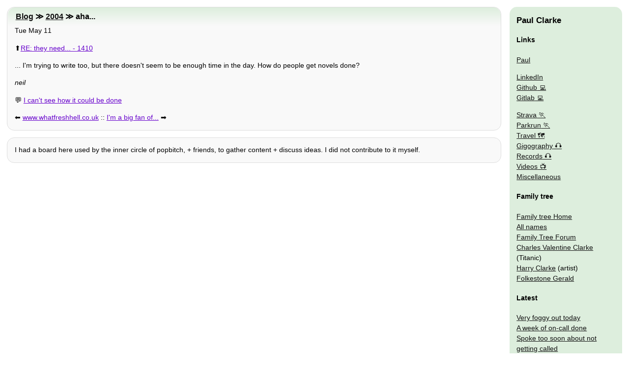

--- FILE ---
content_type: text/html
request_url: http://www.clarkeology.com/2004/05/11/aha.../
body_size: 2782
content:
<!doctype html>
<html lang="en"><head>
  <meta charset="utf-8">
  <meta name="viewport" content="width=device-width,initial-scale=1">
  <link rel="manifest" href="/manifest.json">
  <title>aha... | Something popbitch</title>
  <meta name="author" content="neil">
  <meta name="Description" content="... I&#39;m trying to write too, but there doesn&#39;t seem to be enough time in the day. How do people get novels done?  I had a board here used by the inner circle of popbitch, and friends, to gather conte…">
  <style>body,nav div{margin:0}html{font-family:arial;font-size:1.2em}h1{font-size:1em}div,nav{border:1px #ddd solid;border-radius:15px;line-height:1.5em;margin:1em;max-width:100%;padding:0 1em}h1,h2{border-radius:15px 15px 0 0;padding:.5em .5em .5em 1em}h2{font-size:1.1em;margin:0 -19px}nav{overflow:hidden}nav div{background:0 0;padding:0}nav div,nav img{border:0}nav ol,nav ul{list-style:none;text-indent:0;padding:0;margin:0}h1{margin:0}img{max-width:100%}h1,nav i{display:none}div a{margin:1em 1em 1em 0}@media (min-width:800px){html{font-size:.9em}#nav,nav{border:0;position:absolute;right:0;width:200px}h1{display:block}nav img{display:inline}#nav,h1,nav{margin:1em;top:0}h1{left:0}h2{margin:0 -14px}body>div,h1{margin-right:260px}div a{margin:auto}}</style>
  <link rel="preload" href="/css/body.css" as="style" onload="this.onload=null;this.rel='stylesheet'"><link rel="alternate" type="application/rss+xml" title="RSS feed" href="/rss.xml">
  <link rel="canonical" href="http://www.clarkeology.com/2004/05/11/aha.../">
  <script data-ad-client="ca-pub-7656534065377065" async src="https://pagead2.googlesyndication.com/pagead/js/adsbygoogle.js"></script></head>
<body>
  <div>
    <h2><a href="/blog/">Blog</a> ≫ <a href="/2004/">2004</a> ≫ aha...</h2>
    <time datetime="2004-05-11T11:01:30.000Z">Tue May 11</time>
    <p>⬆️<a href="/2004/05/11/re-they-need...-1410/">RE: they need... - 1410</a></p>
    <p>... I&#39;m trying to write too, but there doesn&#39;t seem to be enough time in the day. How do people get novels done?</p>
    <p><em>neil</em></p>
    <p>💬 <a href="/2004/05/14/i-cant-see-how-it-could-be-done/">I can&#39;t see how it could be done</a></p>
    <p>⬅️ <a rel="prev" href="/2004/05/11/www.whatfreshhell.co.uk/">www.whatfreshhell.co.uk</a> :: <a rel="next" href="/2004/05/11/im-a-big-fan-of.../">I&#39;m a big fan of...</a> ➡️</p>
  </div>
  <div><p>I had a board here used by the inner circle of popbitch, + friends, to gather content + discuss ideas. I did not contribute to it myself.</p></div>
  <iframe title="nav" id="nav" loading="lazy" style="height:300%" src="/misc/sidebar2/" onload="try{a=this;b=a.contentDocument;a.before(b.body.children[0]);a.remove()}catch{}"><nav><h3 /></nav></iframe>
</body></html>


--- FILE ---
content_type: text/html
request_url: http://www.clarkeology.com/misc/sidebar2/
body_size: 5819
content:
<!doctype html>
<html lang="en">
<head>
  <style amp-custom>body,nav div{margin:0}html{font-family:arial;font-size:1.2em}h1{font-size:1em}div,nav{border:1px #ddd solid;border-radius:15px;line-height:1.5em;margin:1em;max-width:100%;padding:0 1em}h1,h2{border-radius:15px 15px 0 0;padding:.5em .5em .5em 1em}h2{font-size:1.1em;margin:0 -19px}nav{overflow:hidden}nav div{background:0 0;padding:0}nav div,nav img{border:0}nav ol,nav ul{list-style:none;text-indent:0;padding:0;margin:0}h1{margin:0}img{max-width:100%}.meta,h1,nav i{display:none}div a{margin:1em 1em 1em 0}@media (min-width:800px){html{font-size:.9em}#nav,nav{border:0;position:absolute;right:0;width:200px}h1{display:block}nav img{display:inline}#nav,h1,nav{margin:1em;top:0}h1{left:0}h2{margin:0 -14px}body>div,h1{margin-right:260px}div a{margin:auto}}</style>
</head>
<body>
  <nav><h3>Paul Clarke</h3>
<h4>Links</h4>
<div class="vcard">
  <ul itemscope itemtype="http://schema.org/Person">
<li><a rel="me" class="fn url" href="http://www.clarkeology.com/blog/" itemprop="url"><span itemprop="name">Paul</span></a>
      <meta itemprop="sameAs" content="http://www.clarkeology.com/names/clarke/7/paul-leslie" />
      <i class="nickname" itemprop="additionalName">Pauly</i>
      <meta itemprop="jobTitle" content="Software Engineer" />
<p><span itemprop="address homeLocation" itemscope itemtype="http://schema.org/PostalAddress"><meta itemprop="description" content="Hythe, Kent" /></span>
      <meta itemprop="image" content="/img/pauly2.jpg" />
    </li>
  </ul>
  <ul>
    <li><a itemprop="url" rel="me" href="https://www.linkedin.com/in/paul-clarke-857168/">LinkedIn</a></li>
    <li><a itemprop="url" rel="me" href="https://www.github.com/pauly#js">Github</a></li>
    <li><a itemprop="url" rel="me" href="https://www.gitlab.com/paulypopex#js">Gitlab</a></li></p>
<li><a rel="me" href="https://www.strava.com/athletes/43343195#run" title="More run stats">Strava</a></li>
    <li><a rel="me" href="http://www.parkrun.org.uk/folkestone/results/athletehistory/?athleteNumber=5139801" title="My parkrun stats">Parkrun</a></li>
    <li><a href="/misc/travel/" title="My travel plans and tools">Travel 🗺</a></li>
  </ul>
  <ul>
    <li><a href="/gig/" title="List of old gigs">Gigography</a></li>
    <li><a href="/misc/discography/" title="All my old vinyl">Records</a></li>
    <li><a rel="me" href="http://www.youtube.com/user/folkestonegerald#tv">Videos</a></li>
    <li><a href="/misc/" title="Other oddities and projects">Miscellaneous</a></li>
  </ul>
  <h4>Family tree</h4>
  <ul class="tree">
    <li><a itemprop="url" rel="me" href="/" title="Family tree index page">Family tree Home</a></li>
    <li><a href="/names/" title="All the names in our family tree">All names</a></li>
    <li><a href="/board/" title="Leave requests / info here">Family Tree Forum</a></li>
    <li itemprop="relatedTo" itemscope itemtype="http://schema.org/Person"><a href="/names/clarke/79/charles-valentine" title="Charles Valentine Clarke died on the Titanic" itemprop="url sameAs"><span itemprop="name">Charles Valentine Clarke</span></a> (Titanic)</li>
    <li itemprop="relatedTo" itemscope itemtype="http://schema.org/Person"><a href="/names/clarke/437/henry-patrick" title="Harry Clarke the famous artist" itemprop="url sameAs"><span itemprop="name">Harry Clarke</span></a> (artist)</li></ul>
  <ul>
    <li itemprop="owns" itemscope itemtype="http://schema.org/Thing"><a itemprop="url" href="http://www.folkestonegerald.com" title="Folkestone gigs, pubbing, restaurants, etc"><span itemprop="name">Folkestone Gerald</span></a></li>
  </ul>
</div>
<h4>Latest</h4>
<ul>
  <li><a href="/2026/01/13/very-foggy-out-today/">Very foggy out today</a></li>
  <li><a href="/2026/01/12/a-week-of-on-call-done/">A week of on-call done</a></li>
  <li><a href="/2026/01/12/spoke-too-soon-about-not-getting-called/">Spoke too soon about not getting called</a></li>
  <li><a href="/2026/01/11/surprised-myself-enjoying-traitors/">Surprised myself enjoying Traitors</a></li>
  <li><a href="/2026/01/11/new-washing-machine-ordered/">New washing machine ordered</a></li>
  <li><a href="/2026/01/11/rubik-cube-wars/">Rubik cube wars</a></li>
</ul>
<h4>Tag chart</h4>
<ol>
  <li>⬆️ <a href="/wiki/#running">running</a></li>
  <li>↔️ <a href="/wiki/#weather">weather</a></li>
  <li>↔️ <a href="/wiki/#work">work</a></li>
  <li>⬆️ <a href="/wiki/#exercise">exercise</a></li>
  <li>⬆️ <a href="/wiki/#christmas">christmas</a></li>
  <li>⬆️ <a href="/wiki/#not/drinking">not drinking</a></li>
  <li>⬆️ <a href="/wiki/#tv">tv</a></li>
  <li>⤴️ <a href="/wiki/#dryanuary">dryanuary</a></li>
  <li>⬇️ <a href="/wiki/#london">london</a></li>
  <li>⤴️ <a href="/wiki/#runuary">runuary</a></li>
</ol>
<h4><a href="http://last.fm/user/PaulyPopEx" title="Via last.fm">Chart of the week</a></h4>
<ol class="🎧">
  <li><a href="/wiki/#guns/n/roses" title="Guns N' Roses
3 plays">Paradise City</a></li>
  <li><a href="/wiki/#paula/cole" title="Paula Cole
3 plays">I Don't Want to Wait</a></li>
  <li><a href="/wiki/#blondie" title="Blondie
2 plays">Rapture</a></li>
  <li><a href="/wiki/#jimi/hendrix" title="Jimi Hendrix
2 plays">Hey Joe</a></li>
  <li><a href="/wiki/#lenny/kravitz" title="Lenny Kravitz
2 plays">Are You Gonna Go My Way</a></li>
</ol>
<h4>And top artists of the week</h4>
<ol class="🎧">
  <li><a href="/wiki/#pulp" title="Pulp
14 plays">Pulp</a></li>
  <li><a href="/wiki/#radiohead" title="Radiohead
13 plays">Radiohead</a></li>
  <li><a href="/wiki/#misfits" title="Misfits
12 plays">Misfits</a></li>
  <li><a href="/wiki/#who" title="The Who
11 plays">The Who</a></li>
  <li><a href="/wiki/#ramones" title="Ramones
7 plays">Ramones</a></li>
</ol>
    <h4><a href="/privacy">Privacy policy</a></h4>
  </nav>
</body>
</html>


--- FILE ---
content_type: text/html; charset=utf-8
request_url: https://www.google.com/recaptcha/api2/aframe
body_size: 269
content:
<!DOCTYPE HTML><html><head><meta http-equiv="content-type" content="text/html; charset=UTF-8"></head><body><script nonce="xhOmLgEklIo7WEQVCGNGJw">/** Anti-fraud and anti-abuse applications only. See google.com/recaptcha */ try{var clients={'sodar':'https://pagead2.googlesyndication.com/pagead/sodar?'};window.addEventListener("message",function(a){try{if(a.source===window.parent){var b=JSON.parse(a.data);var c=clients[b['id']];if(c){var d=document.createElement('img');d.src=c+b['params']+'&rc='+(localStorage.getItem("rc::a")?sessionStorage.getItem("rc::b"):"");window.document.body.appendChild(d);sessionStorage.setItem("rc::e",parseInt(sessionStorage.getItem("rc::e")||0)+1);localStorage.setItem("rc::h",'1768440549750');}}}catch(b){}});window.parent.postMessage("_grecaptcha_ready", "*");}catch(b){}</script></body></html>